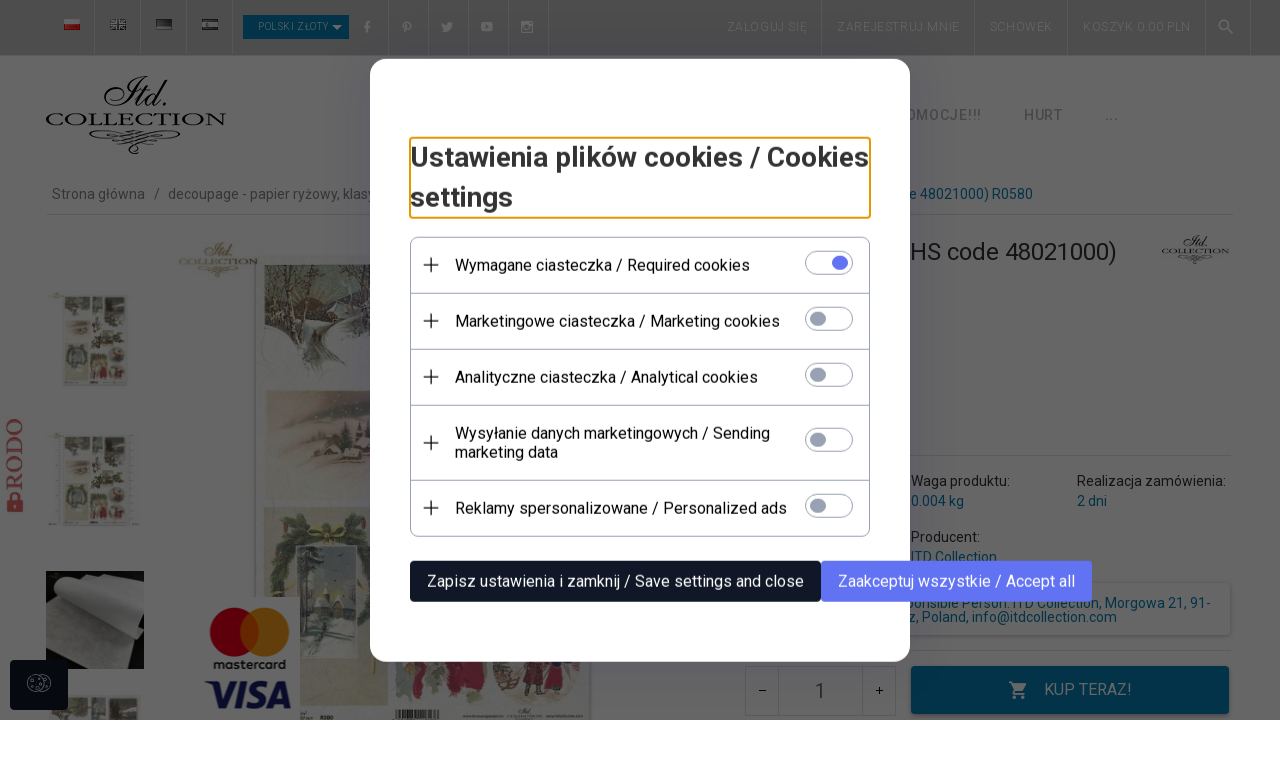

--- FILE ---
content_type: text/html; charset=UTF-8
request_url: https://itdcollection.com/ajax/info/cookie_banner/
body_size: 1647
content:
{"shopId":"9295","description":"[base64]\/[base64]","status":"1"}

--- FILE ---
content_type: text/html; charset=UTF-8
request_url: https://itdcollection.com/ajax/info/mis/
body_size: -14
content:
{"misId":"e87501179ca205e93cbecbfb2df257ef"}

--- FILE ---
content_type: text/html; charset=utf-8
request_url: https://accounts.google.com/o/oauth2/postmessageRelay?parent=https%3A%2F%2Fitdcollection.com&jsh=m%3B%2F_%2Fscs%2Fabc-static%2F_%2Fjs%2Fk%3Dgapi.lb.en.2kN9-TZiXrM.O%2Fd%3D1%2Frs%3DAHpOoo_B4hu0FeWRuWHfxnZ3V0WubwN7Qw%2Fm%3D__features__
body_size: 162
content:
<!DOCTYPE html><html><head><title></title><meta http-equiv="content-type" content="text/html; charset=utf-8"><meta http-equiv="X-UA-Compatible" content="IE=edge"><meta name="viewport" content="width=device-width, initial-scale=1, minimum-scale=1, maximum-scale=1, user-scalable=0"><script src='https://ssl.gstatic.com/accounts/o/2580342461-postmessagerelay.js' nonce="ZXjE1eAUEEsDIP4JXtWuYQ"></script></head><body><script type="text/javascript" src="https://apis.google.com/js/rpc:shindig_random.js?onload=init" nonce="ZXjE1eAUEEsDIP4JXtWuYQ"></script></body></html>